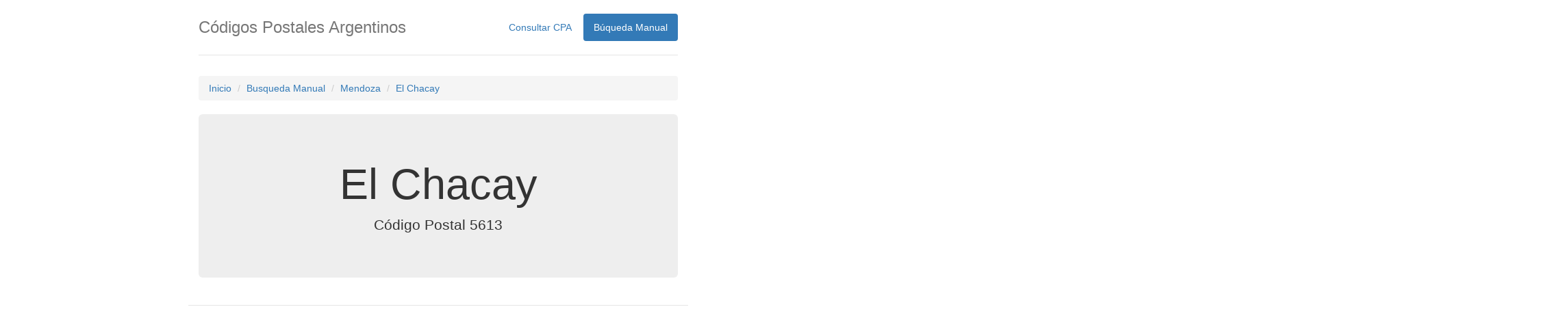

--- FILE ---
content_type: text/html; charset=UTF-8
request_url: https://codigopostal.com.ar/site/manual/mendoza/elchacay
body_size: 22706
content:
<!DOCTYPE html>
<html lang="es-ar">
<head>
    <link rel="amphtml" href="https://codigopostal.com.ar/site/manual/mendoza/elchacay?format=amp">    <!-- HTML5 shim and Respond.js for IE8 support of HTML5 elements and media queries -->
    <!--[if lt IE 9]>
    <script src="https://oss.maxcdn.com/html5shiv/3.7.2/html5shiv.min.js"></script>
    <script src="https://oss.maxcdn.com/respond/1.4.2/respond.min.js"></script>
    <![endif]-->
	<script async src="//pagead2.googlesyndication.com/pagead/js/adsbygoogle.js"></script>
	<script>(adsbygoogle=window.adsbygoogle||[]).push({google_ad_client:"ca-pub-4514405233028918",enable_page_level_ads:true});</script>
    <title>Código Postal de la Localidad de El Chacay, Mendoza</title>
	<meta name="application-name" content="C&oacute;digos Postales de Argentina">
    <meta name="keywords" content="codigos,localidad,codigos postales,codigo postal de la localidad de El Chacay">
	<meta name="description" content="Código Postal de la Localidad de El Chacay, Mendoza">
  <link rel="canonical" href="https://codigopostal.com.ar/site/manual/mendoza/elchacay">
	<meta http-equiv="X-UA-Compatible" content="IE=edge">
	<meta name="viewport" content="width=device-width, initial-scale=1">
	<meta charset="UTF-8">
	<link rel="icon" href="../../img/favicon.ico">

    <meta name="csrf-param" content="_csrf">
    <meta name="csrf-token" content="MkFDUERpZ2oKc3tjMh8mIFclEAIFHFcMZQ5zBR42PSkEcAc4ChMPBA==">

	<!-- SHARE THIS -->
	<!--script type="text/javascript" src="//platform-api.sharethis.com/js/sharethis.js#property=5a0b7461ba4ed60012a5f978&product=sticky-share-buttons"></script>
	<!-- SHARE THIS -->

	<!-- SHARE THIS
	<script type="text/javascript">var switchTo5x=true;</script>
	<script async type="text/javascript" id="st_insights_js" src="//w.sharethis.com/button/buttons.js?publisher=6127236f-23c7-430e-89c9-6f80a96e5186"></script>
	<script type="text/javascript" src="//s.sharethis.com/loader.js"></script>
	-->

    <style async="async">html,body{height:100%}.wrap{min-height:100%;height:auto;margin:0 auto -60px;padding:0 0 60px}.wrap>.container{padding:70px 15px 20px}.footer{height:60px;background-color:#f5f5f5;border-top:1px solid #ddd;padding-top:20px}.jumbotron{text-align:center;background-color:transparent}.jumbotron .btn{font-size:21px;padding:14px 24px;margin:2%}.not-set{color:#c55;font-style:italic}a.asc:after,a.desc:after{position:relative;top:1px;display:inline-block;font-family:'Glyphicons Halflings';font-style:normal;font-weight:normal;line-height:1;padding-left:5px}a.asc:after{content:"\e151"}a.desc:after{content:"\e152"}.sort-numerical a.asc:after{content:"\e153"}.sort-numerical a.desc:after{content:"\e154"}.sort-ordinal a.asc:after{content:"\e155"}.sort-ordinal a.desc:after{content:"\e156"}.grid-view th{white-space:nowrap}.hint-block{display:block;margin-top:5px;color:#999}.error-summary{color:#a94442;background:#fdf7f7;border-left:3px solid #eed3d7;padding:10px 20px;margin:0 0 15px 0}.news{border-bottom:1px solid #e5e5e5;border-top:1px solid #e5e5e5}div.news2>p>img{width:60%}.ui-autocomplete{position:absolute;z-index:1000;cursor:default;font-size:22px;padding:0;margin-top:2px;list-style:none;background-color:#fff;border:1px solid #ccc;-webkit-border-radius:5px;-moz-border-radius:5px;border-radius:5px;-webkit-box-shadow:0 5px 10px rgba(0,0,0,.2);-moz-box-shadow:0 5px 10px rgba(0,0,0,.2);box-shadow:0 5px 10px rgba(0,0,0,.2)}.ui-autocomplete>li{padding:3px 20px}.ui-autocomplete>li:hover{background-color:#9d9d9d}.ui-helper-hidden-accessible{display:none}</style>
<style async="async">.div-cpa{width:50%;margin:auto;margin-top:10px}.input-address{width:99%!important;border-radius:6px!important;height:56px!important;font-size:22px!important}.item-cpa{border-left:none;border-right:none;font-size:21px}.item-cpa:first-child{border-top-left-radius:0;border-top-right-radius:0}.ads-top{width:100%;height:10%;margin:0;padding:0;margin-bottom:10px;text-align:center;vertical-align:middle}.ads-right{width:10%!important;height:600px;top:164px;right:11%;display:block;margin:0;padding:0;position:absolute!important;text-align:right}.ads-left{width:10%;height:600px;top:164px;left:1%;display:block;margin:0;padding:0;position:absolute!important}.ads-bottom{padding:0!important;width:100%;height:10%;margin:0;text-align:center;vertical-align:middle;margin-bottom:10px;horiz-align:center}.center-container{display:block;width:990px!important;max-width:990px!important;height:auto;margin:0 auto;padding:20px 0;position:relative}.center-container-federal-codes{width:60%!important}.menu-container{text-align:center;vertical-align:middle;margin:auto;width:60%}.beta{position:absolute;top:-5%;left:73%}.jumbotron-cpa{position:relative;border-radius:22px!important}.flag{width:50px}.provincia-grid{font-size:16px;vertical-align:middle}#provincias td{vertical-align:middle}.buscados-grid{font-size:20px;vertical-align:middle;display:inline-block;padding:4px}.buscados-grid:hover{text-decoration:none}.jumbotron-buscados{padding-top:10px!important;position:relative;border-radius:22px!important}</style>
<style async="async">.header,body{padding-bottom:20px}.header,.jumbotron{border-bottom:1px solid #e5e5e5}body{padding-top:20px}.footer,.header,.marketing{padding-right:15px;padding-left:15px}.header h3{margin-top:0;margin-bottom:0;line-height:40px}.footer{padding-top:19px;color:#777;border-top:1px solid #e5e5e5}@media (min-width:768px){.container{max-width:730px}}.container-narrow>hr{margin:30px 0}.jumbotron{text-align:center}.jumbotron .btn{padding:14px 24px;font-size:21px}.marketing{margin:40px 0}.marketing p+h4{margin-top:28px}@media screen and (min-width:768px){.footer,.header,.marketing{padding-right:0;padding-left:0}.header{margin-bottom:30px}.jumbotron{border-bottom:0}}</style>
<link href="/css/A.boostrap-theme.min.css.pagespeed.cf.uBfX-IrFKy.css" rel="stylesheet" async="async">
<link href="/css/A.bootstrap.min.css.pagespeed.cf.tsggGMxIpY.css" rel="stylesheet" async="async">
<link href="/css/A.select2.min.css.pagespeed.cf.lAsOVw1x_u.css" rel="stylesheet" async="async">
<script src="/assets/5c08c3d7/jquery.js.pagespeed.jm.7OlR898mqT.js"></script>
<script src="/assets,_3170a2aa,_yii.js+js,_cpa.js+js,_captcha.js.pagespeed.jc.MdxHTRzuqt.js"></script><script>eval(mod_pagespeed_2Y1GONa9hn);</script>
<script>eval(mod_pagespeed_j7J7TGqQHN);</script>
<script>eval(mod_pagespeed_IpO_5vE5CV);</script>
<script src="/js/jquery-1.12.2.js.pagespeed.jm.Lt9VSe20IP.js"></script>
<script src="/js/jquery.fancybox.min.js.pagespeed.ce.I6RWmamdDg.js"></script>
<script src="/js/jquery-ui.js.pagespeed.jm.vhIWpX0eXl.js"></script>
<script src="/js/select2.full.min.js.pagespeed.jm.6iAGKs2IU-.js"></script></head>
<body>
    <!-- Google tag (gtag.js) -->
<script async src="https://www.googletagmanager.com/gtag/js?id=G-4XTB3XXLKV"></script>
<script>window.dataLayer=window.dataLayer||[];function gtag(){dataLayer.push(arguments);}gtag('js',new Date());gtag('config','G-4XTB3XXLKV');</script>
    	<div class="container">
		<!-- MENU -->
		<div id="menu-bar">
			<div class="header clearfix">
				<nav>
					<ul class="nav nav-pills pull-right">
						<li id="index" role="presentation"><a href="/">Consultar CPA</a></li>
						<!-- li id="codigosfederales" role="presentation"><a href="/site/codigosfederales">C&oacute;digos Federales</a></li -->
						<li id="manual" role="presentation"><a href="/site/manual">B&uacute;queda
								Manual</a></li>
						<!-- li id="mapa" role="presentation"><a href="/site/mapa">Mapa</a></li -->
						<!-- li id="datos" role="presentation"><a href="/site/datos">Datos</a></li -->
					</ul>
				</nav>
				<h3 class="text-muted">C&oacute;digos Postales Argentinos</h3>
			</div>
        		<ul class="breadcrumb"><li><a href="/">Inicio</a></li>
<li><a href="/site/manual">Busqueda Manual</a></li>
<li><a href="/site/manual/mendoza">Mendoza</a></li>
<li><a href="/site/manual/mendoza/elchacay">El Chacay</a></li>
</ul>		</div>
	</div>


	

    <div class="container">

      
      <div class="jumbotron">

        <h1>El Chacay</h1>
        <p class="lead">C&oacute;digo Postal 5613</p>
      </div>

      <div class="row marketing news">
        <div class="col-lg-12 news2">
          <h3>Noticias de Mendoza</h3><h4><a class="newslink" rel="nofollow" href="https://www.eldiarioar.com/politica/villarruel-milei-paciencia-casa-rosada-vuelve-subirla-ring_1_12908309.html">Villarruel sin poder, Milei sin paciencia: por qué la Casa Rosada vuelve a subirla al ring</a></h4><p><p><img src="https://static.eldiario.es/clip/e7d23607-74c4-46dd-b9e8-f1e099ec80bc_16-9-discover-aspect-ratio_default_0.jpg" width="1200" height="675" alt="Villarruel sin poder, Milei sin paciencia: por qué la Casa Rosada vuelve a subirla al ring"></p><div class="subtitles"><p class="subtitle">La vice fue vaciada de influencia a lo largo de los dos años de gestión de La Libertad Avanza, pero cada reaparición suya reactiva una interna que no afecta la gobernabilidad pero revela una incomodidad simbólica no resuelta.</p></div><p class="article-text">
        En la Casa Rosada nadie cree, de verdad, que <strong>Victoria Villarruel</strong> sea hoy un problema político real. Sin estructura, con una tropa propia diezmada y sin incidencia alguna en la toma de decisiones,<strong> la vicepresidenta dejó hace tiempo de ser una amenaza concreta para el poder de Javier Milei</strong>. Y, sin embargo, cada vez que reaparece, aunque sea con un gesto menor, el Gobierno decide volver a <strong>empujarla al centro del ring</strong>, como si todavía estuviera en condiciones de disputar algo más que visibilidad.
    </p><p class="article-text">
        La <a href="https://www.eldiarioar.com/politica/villarruel-chubut-agenda-propia-choque-milei-proyeccion-2027_1_12905537.html" data-mrf-recirculation="links-noticia" class="link">sorpresiva visita de Villarruel a Epuyén</a>, en medio de los incendios en<strong> Chubut</strong>, fue leída en Balcarce 50 bajo ese prisma. No como una recorrida humanitaria ni como un movimiento institucional previsible, sino como una provocación política. El dato no fue el viaje en sí, de bajo perfil, sin fotos oficiales ni agenda pública, sino el contraste que activó: <strong>mientras el Presidente era criticado por seguir el tema a distancia, su vice aparecía físicamente en el territorio</strong>. Ese espejo incómodo fue suficiente para reactivar una interna que, en los hechos, ya está agotada.
    </p><figure class="ni-figure">
        
                                            






    <picture class="news-image">
                                    <!--[if IE 9]>
                <video style="display: none;"><![endif]-->
                                                                                                                                        
                                                    <source media="(max-width: 576px)" type="image/webp" srcset="https://static.eldiario.es/clip/dfc42cf3-7681-4fbc-9af8-1367bb01c13f_16-9-discover-aspect-ratio_50p_0.webp">
                                                <source media="(max-width: 576px)" type="image/jpg" srcset="https://static.eldiario.es/clip/dfc42cf3-7681-4fbc-9af8-1367bb01c13f_16-9-discover-aspect-ratio_50p_0.jpg">
                                                                                                                        
                                                    <source media="(max-width: 767px)" type="image/webp" srcset="https://static.eldiario.es/clip/dfc42cf3-7681-4fbc-9af8-1367bb01c13f_16-9-discover-aspect-ratio_75p_0.webp">
                                                <source media="(max-width: 767px)" type="image/jpg" srcset="https://static.eldiario.es/clip/dfc42cf3-7681-4fbc-9af8-1367bb01c13f_16-9-discover-aspect-ratio_75p_0.jpg">
                                                                    
                                                    <source type="image/webp" srcset="https://static.eldiario.es/clip/dfc42cf3-7681-4fbc-9af8-1367bb01c13f_16-9-discover-aspect-ratio_default_0.webp">
                                                <source type="image/jpg" srcset="https://static.eldiario.es/clip/dfc42cf3-7681-4fbc-9af8-1367bb01c13f_16-9-discover-aspect-ratio_default_0.jpg">
                                    
                <!--[if IE 9]></video><![endif]-->

                <img src="https://static.eldiario.es/clip/dfc42cf3-7681-4fbc-9af8-1367bb01c13f_16-9-discover-aspect-ratio_default_0.jpg" alt="Victoria Villarruel durante una sesión en el Senado.">

            
            </picture>

            
            
                            <figcaption class="image-footer">
            <span class="title">
                Victoria Villarruel durante una sesión en el Senado.                            </span>
                                    </figcaption>
            
                </figure><p class="article-text">
        En el entorno de Milei lo dicen sin vueltas: <strong>Villarruel no tiene poder, pero tiene algo que al Gobierno le molesta más que una amenaza real: su capacidad de incomodar simbólicamente</strong>. No ordena, no decide, no veta, no arma. Pero encarna, cada tanto, una versión alternativa del oficialismo que el propio mileísmo decidió expulsar: <strong>una derecha con liturgia institucional, gestualidad federal y un vínculo más clásico con el Estado</strong>. Eso explica por qué, aun desactivada, sigue siendo tratada como si estuviera en carrera.
    </p><p class="article-text">
        La reacción oficial fue casi automática. <strong>Se filtró que la vicepresidenta habría pedido un helicóptero y se dejó correr que hubo una orden explícita para no facilitárselo</strong>. “Todas las herramientas que dispone el Estado están destinadas exclusivamente a combatir el fuego. No están al servicio de la ‘alta política’. Parece mentira. Pero hay quienes todavía no lo entienden”, escribió en X el subsecretario de Prensa de Milei, <strong>Javier Lanari</strong>. El mensaje fue claro: marcarle el límite, volver a encasillarla como una figura fuera de lugar, recordarle que no tiene margen de maniobra. Pero el efecto fue el inverso: <strong>volvió a ponerla en agenda</strong>.
    </p><blockquote class="twitter-tweet" data-lang="es"><a href="https://twitter.com/X/status/2010796026899415233?ref_src=twsrc%5Etfw"></a></blockquote><script async src="https://platform.twitter.com/widgets.js" charset="utf-8"></script><p class="article-text">
        Ese reflejo defensivo dice más del Gobierno que de Villarruel. Porque si algo está claro puertas adentro del oficialismo es que <strong>la relación está completamente rota, pero también políticamente clausurada</strong>. El punto de no retorno puede ubicárselo en diciembre de 2024, durante la sesión del Senado que expulsó al entrerriano<strong> Edgardo Kueider</strong>. Aquella noche, <a href="https://www.eldiarioar.com/politica/advierten-villarruel-no-podia-presidiendo-sesion-expulsion-kueider_1_11898074.html" data-mrf-recirculation="links-noticia" class="link">Villarruel presidió la Cámara alta mientras Milei volaba rumbo a Europa</a>, una superposición que el mileísmo duro leyó como una irregularidad grave. La discusión por el acta de delegación de mando —que la vice aseguró haber recibido recién cuando la sesión ya había terminado— derivó en acusaciones abiertas desde las propias usinas oficialistas, que <strong>la tildaron de “mentirosa” y pusieron en duda la validez del procedimiento</strong>. Desde entonces, no hubo reconciliación posible.
    </p><p class="article-text">
        La vicepresidenta fue vaciada de poder de manera quirúrgica: primero el control político del Senado, ahora la intervención de Patricia Bullrich como figura de autoridad en la Cámara alta. Pese a las elucubraciones de algunos de sus colaboradores cercanos, <strong>hoy su rol es administrativo y protocolar</strong>. Nada más. La ruptura no derivó en un conflicto institucional porque, en términos reales, Villarruel ya había sido neutralizada antes de convertirse en un problema abierto.
    </p><figure class="ni-figure">
        
                                            






    <picture class="news-image">
                                    <!--[if IE 9]>
                <video style="display: none;"><![endif]-->
                                                                                                                                        
                                                    <source media="(max-width: 576px)" type="image/webp" srcset="https://static.eldiario.es/clip/efb27f22-3070-4e4b-84e6-32b1020f227f_source-aspect-ratio_50p_0.webp">
                                                <source media="(max-width: 576px)" type="image/jpg" srcset="https://static.eldiario.es/clip/efb27f22-3070-4e4b-84e6-32b1020f227f_source-aspect-ratio_50p_0.jpg">
                                                                                                                        
                                                    <source media="(max-width: 767px)" type="image/webp" srcset="https://static.eldiario.es/clip/efb27f22-3070-4e4b-84e6-32b1020f227f_source-aspect-ratio_75p_0.webp">
                                                <source media="(max-width: 767px)" type="image/jpg" srcset="https://static.eldiario.es/clip/efb27f22-3070-4e4b-84e6-32b1020f227f_source-aspect-ratio_75p_0.jpg">
                                                                    
                                                    <source type="image/webp" srcset="https://static.eldiario.es/clip/efb27f22-3070-4e4b-84e6-32b1020f227f_source-aspect-ratio_default_0.webp">
                                                <source type="image/jpg" srcset="https://static.eldiario.es/clip/efb27f22-3070-4e4b-84e6-32b1020f227f_source-aspect-ratio_default_0.jpg">
                                    
                <!--[if IE 9]></video><![endif]-->

                <img src="https://static.eldiario.es/clip/efb27f22-3070-4e4b-84e6-32b1020f227f_source-aspect-ratio_default_0.jpg" alt="Javier Milei y Victoria Villarruel. Ambos fueron compañeros de bloque entre 2021 y 2023.">

            
            </picture>

            
            
                            <figcaption class="image-footer">
            <span class="title">
                Javier Milei y Victoria Villarruel. Ambos fueron compañeros de bloque entre 2021 y 2023.                            </span>
                                    </figcaption>
            
                </figure><p class="article-text">
        El repaso de los momentos más picantes del vínculo confirma ese diagnóstico. La tensión inicial durante la campaña y el recelo permanente de Karina Milei, además de la pérdida de interlocución directa con el Presidente y el silenciamiento progresivo. A eso se sumó, en octubre de 2024, un hecho clave:<strong> </strong><a href="https://www.eldiarioar.com/politica/autonomia-villarruel-buena-imagen-encuestas-encienden-alarmas-casa-rosada_1_11732520.html" data-mrf-recirculation="links-noticia" class="link"><strong>el viaje autónomo de Villarruel a Europa</strong></a><strong>, con visita al Vaticano y un encuentro privado en Madrid con Isabel Martínez de Perón</strong>, que fue leído en la Casa Rosada como la escenificación más nítida de una agenda propia. 
    </p><p class="article-text">
        En ese contexto, la insistencia del Gobierno en confrontarla parece responder más a <strong>una lógica de reafirmación identitaria que a una necesidad real de control político</strong>. Villarruel funciona como un antagonista interno útil: permite reafirmar el liderazgo absoluto de Milei, blindar la centralidad de Karina y recordar que en La Libertad Avanza no hay lugar para proyectos personales que no se subordinen al vértice presidencial. Aunque ya no compita, sirve como ejemplo.
    </p><p class="article-text">
        La escena se vuelve todavía más elocuente si se la mira en clave simbólica. <strong>En la misma semana en la que Villarruel reaparece en el sur, </strong><a href="https://www.eldiarioar.com/politica/milei-jesus-maria-pone-juego-discurso-gasto-cultural_1_12904886.html" data-mrf-recirculation="links-noticia" class="link">Milei se prepara para desembarcar en el festival de Jesús María</a>. El territorio de los festivales, del contacto directo con el público y de la liturgia popular fue históricamente más afín al perfil de la vicepresidenta que al del Presidente. <strong>Que ahora sea Milei quien lo ocupe refuerza la idea de una disputa tardía</strong>: no por el poder, que ya está resuelto, sino por el relato y la representación.
    </p><figure class="ni-figure">
        
                                            






    <picture class="news-image">
                                    <!--[if IE 9]>
                <video style="display: none;"><![endif]-->
                                                                                                                                        
                                                    <source media="(max-width: 576px)" type="image/webp" srcset="https://static.eldiario.es/clip/c67e86eb-e530-41ba-8385-8ab11ba197e6_16-9-discover-aspect-ratio_50p_0.webp">
                                                <source media="(max-width: 576px)" type="image/jpg" srcset="https://static.eldiario.es/clip/c67e86eb-e530-41ba-8385-8ab11ba197e6_16-9-discover-aspect-ratio_50p_0.jpg">
                                                                                                                        
                                                    <source media="(max-width: 767px)" type="image/webp" srcset="https://static.eldiario.es/clip/c67e86eb-e530-41ba-8385-8ab11ba197e6_16-9-discover-aspect-ratio_75p_0.webp">
                                                <source media="(max-width: 767px)" type="image/jpg" srcset="https://static.eldiario.es/clip/c67e86eb-e530-41ba-8385-8ab11ba197e6_16-9-discover-aspect-ratio_75p_0.jpg">
                                                                    
                                                    <source type="image/webp" srcset="https://static.eldiario.es/clip/c67e86eb-e530-41ba-8385-8ab11ba197e6_16-9-discover-aspect-ratio_default_0.webp">
                                                <source type="image/jpg" srcset="https://static.eldiario.es/clip/c67e86eb-e530-41ba-8385-8ab11ba197e6_16-9-discover-aspect-ratio_default_0.jpg">
                                    
                <!--[if IE 9]></video><![endif]-->

                <img src="https://static.eldiario.es/clip/c67e86eb-e530-41ba-8385-8ab11ba197e6_16-9-discover-aspect-ratio_default_0.jpg" alt="Otros tiempos: Javier Milei abrazado a la vicepresidenta Victoria Villarruel. A su lado, Karina, secretaria general de la Presidencia.">

            
            </picture>

            
            
                            <figcaption class="image-footer">
            <span class="title">
                Otros tiempos: Javier Milei abrazado a la vicepresidenta Victoria Villarruel. A su lado, Karina, secretaria general de la Presidencia.                            </span>
                                    </figcaption>
            
                </figure><p class="article-text">
        Nada de esto altera el rumbo del oficialismo ni la gobernabilidad. <strong>La agenda económica sigue su curso, el control político está centralizado y el esquema de poder no se mueve</strong>. Villarruel no condiciona votos, no ordena gobernadores, no articula alianzas, algo diametralmente opuesto a lo que ocurría con Cristina Kirchner y Alberto Fernández en tiempos del Frente de Todos. <strong>Su figura no incide en el funcionamiento del Ejecutivo ni en la relación con el Congreso</strong>. La ruptura está consumada y es inocua en términos prácticos.
    </p><p class="article-text">
        Pero la persistencia del conflicto —o, mejor dicho, de su puesta en escena— revela una incomodidad no resuelta. En la Casa Rosada saben que Villarruel ya no juega, pero también saben que <strong>mientras exista como figura pública puede volver a aparecer en momentos sensibles</strong>. Y cada vez que eso ocurre, la reacción automática del poder termina devolviéndole una centralidad que, de otro modo, probablemente no tendría.
    </p><p class="article-text">
        Paradójicamente, el principal activo político de la vicepresidenta hoy no es lo que hace, sino lo que el Gobierno decide hacer con ella.
    </p><p class="article-text">
        <em>PL/MG</em>
    </p></p><h4><a class="newslink" rel="nofollow" href="https://www.eldiarioar.com/mundo/miedo-groenlandia-amenazas-trump-temo-estados-unidos-traiga-violencia_1_12914738.html">Miedo en Groenlandia ante las amenazas de Trump: “Temo que Estados Unidos nos traiga su violencia”</a></h4><p><p><img src="https://static.eldiario.es/clip/b82f28c3-c1a6-4d43-87e4-4b87f8d6ae51_16-9-discover-aspect-ratio_default_0.jpg" width="1200" height="675" alt="Miedo en Groenlandia ante las amenazas de Trump: “Temo que Estados Unidos nos traiga su violencia”"></p><div class="subtitles"><p class="subtitle">Muchos ciudadanos en Nuuk hablan de alarma, pensamientos de huida y falta de información sobre qué hacer si Estados Unidos invade el territorio.</p><p class="subtitle"></p></div><p class="article-text">
        Cuando Najannguaq Hegelund vivía en Dinamarca, le resultaba reconfortante pensar en Groenlandia como un lugar absolutamente seguro. Si el mundo sufría alguna turbulencia, siempre hacía la misma broma con sus familiares: “Bueno, nos vamos a Groenlandia, allí nunca pasa nada”. 
    </p><p class="article-text">
        Hegelund, que tiene 37 años, ha comprendido de repente que la premisa del chiste ya no sirve. En las dos últimas semanas, Donald <a href="https://www.eldiario.es/internacional/trump-considera-inaceptable-eeuu-no-asuma-control-groenlandia_1_12906681.html" data-mrf-recirculation="links-noticia" class="link" target="_blank">Trump ha amenazado una y otra vez</a> con emprender acciones militares contra este territorio ártico, que forma parte del reino de Dinamarca, aunque dispone de un alto grado de autonomía. El presidente estadounidense sostiene que lo “necesita” por una cuestión de seguridad nacional. Para conseguir su propósito podría presionar imponiendo aranceles a Dinamarca y al resto de países que se oponen a la anexión, tal y como ha advertido el viernes.
    </p><p class="article-text">
        “Mira adónde hemos llegado”, dice Hegelund, riendo con incredulidad. “Es una locura”. Como muchos de los 57.000 habitantes de Groenlandia, estos días ha estado pensando en planes de evacuación ante una posible invasión estadounidense, en si huir o no de antemano a Dinamarca y en cómo responder a las preguntas de sus hijos sobre la posibilidad de convertirse en estadounidenses. 
    </p><blockquote class="quote">

    
    <div class="quote-wrapper">
      <div class="first-quote"></div>
      <p class="quote-text">¿Cómo enfrentarse a algo así cuando nunca se ha vivido nada parecido, en ningún momento de la historia?”</p>
                <div class="quote-author">
                        <span class="name">Najannguaq Hegelund</span>
                                        <span>—</span> Trabajadora de la ONG por los derechos de los inuits Sila360
                      </div>
          </div>

  </blockquote><p class="article-text">
        Otros groenlandenses han estado atentos al cielo y los mares del territorio, consultan rastreadores de vuelos para detectar aviones estadounidenses y hasta conversan sobre las maneras de reaccionar en caso de ser capturados. Muchos dicen sufrir ansiedad y problemas para conciliar el sueño. 
    </p><p class="article-text">
        Groenlandia nunca ha vivido nada semejante, dice Hegelund en una cafetería de la nevada capital, Nuuk. “¿Cómo enfrentarse a algo así cuando nunca se ha vivido nada parecido, en ningún momento de la historia?”, se pregunta.
    </p><h2 class="article-text">Aumenta la alarma</h2><p class="article-text">
        Hace casi exactamente un año, Trump habló de la necesidad de que Estados Unidos se hiciera con Groenlandia, incluso usando la fuerza militar. En aquel momento, el ambiente en Nuuk era más alegre, escéptico y el discurso, más combativo. Hoy son muchos los que no esconden su alarma y tratan de prepararse para lo que pueda suceder, mientras esperan consejos prácticos de las autoridades. El precedente de Venezuela es el que marca ahora la gran diferencia, según Hegelund, que trabaja por los derechos de los inuits en la ONG Sila360.
    </p><p class="article-text">
        El anuncio <a href="https://www.eldiario.es/internacional/termina-reunion-ministros-exteriores-dinamarca-groenlandia-jd-vance-marco-rubio-washington_1_12907931.html" data-mrf-recirculation="links-noticia" class="link" target="_blank">de la reunión de alto nivel del miércoles</a> en Washington entre Vivian Motzfeldt y Lars Løkke Rasmussen, ministros de Exteriores de Groenlandia y Dinamarca, respectivamente, con Marco Rubio, secretario de Estado de EEUU, trajo cierto alivio por la posibilidad de que fuese el comienzo de un diálogo en condiciones. 
    </p><p class="article-text">
        Pero la noticia de última hora de que el vicepresidente de EE.UU., JD Vance, también participaría introdujo una incógnita preocupante. Durante su visita de marzo a Pituffik, una remota base militar estadounidense en el noroeste de Groenlandia, Vance sostuvo que el control estadounidense sobre el territorio autónomo era fundamental para defenderse de China y Rusia; y, en ese sentido, acusó a Dinamarca de “no haber hecho un buen trabajo”.
    </p><figure class="ni-figure">
        
                                            






    <picture class="news-image">
                                    <!--[if IE 9]>
                <video style="display: none;"><![endif]-->
                                                                                                                                        
                                                    <source media="(max-width: 576px)" type="image/webp" srcset="https://static.eldiario.es/clip/548d64fe-b6ee-475c-8052-3d97568ed31c_16-9-discover-aspect-ratio_50p_0_x3699y0.webp">
                                                <source media="(max-width: 576px)" type="image/jpg" srcset="https://static.eldiario.es/clip/548d64fe-b6ee-475c-8052-3d97568ed31c_16-9-discover-aspect-ratio_50p_0_x3699y0.jpg">
                                                                                                                        
                                                    <source media="(max-width: 767px)" type="image/webp" srcset="https://static.eldiario.es/clip/548d64fe-b6ee-475c-8052-3d97568ed31c_16-9-discover-aspect-ratio_75p_0_x3699y0.webp">
                                                <source media="(max-width: 767px)" type="image/jpg" srcset="https://static.eldiario.es/clip/548d64fe-b6ee-475c-8052-3d97568ed31c_16-9-discover-aspect-ratio_75p_0_x3699y0.jpg">
                                                                    
                                                    <source type="image/webp" srcset="https://static.eldiario.es/clip/548d64fe-b6ee-475c-8052-3d97568ed31c_16-9-discover-aspect-ratio_default_0_x3699y0.webp">
                                                <source type="image/jpg" srcset="https://static.eldiario.es/clip/548d64fe-b6ee-475c-8052-3d97568ed31c_16-9-discover-aspect-ratio_default_0_x3699y0.jpg">
                                    
                <!--[if IE 9]></video><![endif]-->

                <img src="https://static.eldiario.es/clip/548d64fe-b6ee-475c-8052-3d97568ed31c_16-9-discover-aspect-ratio_default_0_x3699y0.jpg" alt="El ministro de Exteriores de Dinamarca, Lars Lokke Rasmussen y la de Groenlandia, Vivian Motzfeldt, se dirigen a los medios tras la reunión en Washington con Marco Rubio y JD Vance el 14 de enero.">

            
            </picture>

            
            
                            <figcaption class="image-footer">
            <span class="title">
                El ministro de Exteriores de Dinamarca, Lars Lokke Rasmussen y la de Groenlandia, Vivian Motzfeldt, se dirigen a los medios tras la reunión en Washington con Marco Rubio y JD Vance el 14 de enero.                            </span>
                                    </figcaption>
            
                </figure><p class="article-text">
        El deseo de Trump de hacerse con Groenlandia, aparentemente renovado, ha sido noticia en todo el mundo. Los líderes europeos hacen declaraciones con creciente nerviosismo y por las redes proliferan contenidos dramáticos. Pero para la mayoría de los residentes de Groenlandia no es solo un tema de conversación o publicaciones en redes que puedan ignorar: se trata de una cuestión existencial.
    </p><p class="article-text">
        Muchos se sentirían impotentes si los soldados estadounidenses llegaran mañana a Nuuk para hacerse con el control de Groenlandia. “¿Qué podríamos hacer?”, dice Hegelund. “En Nuuk somos unas 20.000 personas, ¿cómo vamos a enfrentarnos a las tropas estadounidenses?”.
    </p><p class="article-text">
        Las fuerzas militares danesas tienen el Mando Conjunto del Ártico para proteger la soberanía del reino de Dinamarca en esta zona. En los dos últimos años, y como consecuencia de las crecientes tensiones en la región, esta unidad militar ha impartido cursos de preparación entre los jóvenes groenlandeses. Pero muchos afirman que carecen de la información básica para saber qué hacer ante una invasión. 
    </p><h2 class="article-text">Nerviosismo entre los ciudadanos</h2><p class="article-text">
        Hedvig Frederiksen, de 65 años, y su hija, Aviaja Fontain, de 40, están tan preocupadas que han decidido encargarse ellas mismas de la vigilancia de Groenlandia. “Da miedo”, dice Fontain. Las tensiones geopolíticas le impiden concentrarse para sus exámenes universitarios. “Ella [en referencia a su madre] está siempre mirando los aviones porque [desde su casa] tiene vistas y yo no dejo de mirar el puerto porque tengo vistas al puerto”. 
    </p><p class="article-text">
        Frederiksen, que consulta los rastreadores de vuelos por Internet, se llevó hace poco un susto cuando vio un avión Hércules despegar de la base de Pituffik. Pensó que venía a invadir Nuuk. “Si [EE.UU.] se apodera de Groenlandia, ¿qué voy a hacer?”, se pegunta Fontain. “¿Vamos a tener que pagar por la educación? ¿Habrá soldados aquí disparando a los groenlandeses?”. 
    </p><p class="article-text">
        Frederiksen es una de las 143 mujeres que ganaron recientemente una batalla legal contra el Gobierno de Dinamarca por <a href="https://www.eldiario.es/internacional/gobierno-danes-forzo-implantacion-anticonceptivos-mujeres-reducir-natalidad-groenlandia_1_9161965.html" target="_blank" data-mrf-recirculation="links-noticia" class="link">el caso de los dispositivos intrauterinos</a> que médicos daneses colocaron forzosamente a muchas jóvenes groenlandesas. “Si los soldados vienen aquí, ¿qué harán?”, dice Frederiksen a través de su hija, que le traduce. “Todos pensamos que nos harán cosas malas porque no queremos ser ciudadanos estadounidenses, ni un estado [de EE.UU.]”.
    </p><figure class="ni-figure">
        
                                            






    <picture class="news-image">
                                    <!--[if IE 9]>
                <video style="display: none;"><![endif]-->
                                                                                                                                        
                                                    <source media="(max-width: 576px)" type="image/webp" srcset="https://static.eldiario.es/clip/3d11c7d6-8d55-431f-92d3-fc23bdc70b5a_16-9-discover-aspect-ratio_50p_0.webp">
                                                <source media="(max-width: 576px)" type="image/jpg" srcset="https://static.eldiario.es/clip/3d11c7d6-8d55-431f-92d3-fc23bdc70b5a_16-9-discover-aspect-ratio_50p_0.jpg">
                                                                                                                        
                                                    <source media="(max-width: 767px)" type="image/webp" srcset="https://static.eldiario.es/clip/3d11c7d6-8d55-431f-92d3-fc23bdc70b5a_16-9-discover-aspect-ratio_75p_0.webp">
                                                <source media="(max-width: 767px)" type="image/jpg" srcset="https://static.eldiario.es/clip/3d11c7d6-8d55-431f-92d3-fc23bdc70b5a_16-9-discover-aspect-ratio_75p_0.jpg">
                                                                    
                                                    <source type="image/webp" srcset="https://static.eldiario.es/clip/3d11c7d6-8d55-431f-92d3-fc23bdc70b5a_16-9-discover-aspect-ratio_default_0.webp">
                                                <source type="image/jpg" srcset="https://static.eldiario.es/clip/3d11c7d6-8d55-431f-92d3-fc23bdc70b5a_16-9-discover-aspect-ratio_default_0.jpg">
                                    
                <!--[if IE 9]></video><![endif]-->

                <img src="https://static.eldiario.es/clip/3d11c7d6-8d55-431f-92d3-fc23bdc70b5a_16-9-discover-aspect-ratio_default_0.jpg" alt="Una gorra con la bandera de Groenlandia el lema irónico &#039;Make america go away&#039; [Haz que EEUU se marche].">

            
            </picture>

            
            
                            <figcaption class="image-footer">
            <span class="title">
                Una gorra con la bandera de Groenlandia el lema irónico &#039;Make america go away&#039; [Haz que EEUU se marche].                            </span>
                                    </figcaption>
            
                </figure><p class="article-text">
        Groenlandia ya sufrió un trauma generacional por la colonización de Dinamarca, explica Fontain. “¿Vamos a tener otro?”, dice, y añade que la gente está preocupada. “Espero, por dios, que no nos convirtamos en estadounidenses; en lugar de amenazar, Trump podría limitarse a construir bases aquí; está hablando de la vida de personas y aquí no somos violentos; tengo mucho miedo de que traigan aquí su violencia si se hacen con el control”.
    </p><p class="article-text">
        Copenhague anunció en octubre una inversión extra de 27.400 millones de coronas danesas (unos 3.670 millones de euros) para la seguridad en el Ártico y el Atlántico Norte, que incluía dos nuevos buques árticos, más capacidad en los aviones de patrulla marítima y una nueva sede para el Mando Conjunto del Ártico. 
    </p><p class="article-text">
        Pero sobre el terreno es difícil ver indicadores de esta seguridad reforzada. La actual sede del Mando Conjunto del Ártico es más acogedora que imponente o amenazadora. Incluso la sensación que transmite el consulado de Estados Unidos, un edificio tradicional sin vallas y pintado de rojo, es menos de agresión que de <em>hygge, esa </em>palabra danesa de difícil traducción referida a un estado de ánimo íntimo y acogedor. 
    </p><p class="article-text">
        “Es importante destacar que casi todas las capacidades militares desplegadas en el Ártico son de naturaleza móvil”, dice un portavoz del Ministerio de Defensa de Dinamarca, que explica que las medidas que están tomándose pueden no ser visibles en una zona geográfica específica. 
    </p><h2 class="article-text">“La vida era sencilla antes”</h2><p class="article-text">
        La artista Aviâja Korneliussen, de 19 años, terminó el instituto y votó por primera vez el año pasado. Forma parte de la generación que ha alcanzado la mayoría de edad en este momento inédito de la historia de Groenlandia, en el que una de las poblaciones más pacíficas del mundo se ve amenazada repetidamente por una superpotencia militar.
    </p><figure class="ni-figure">
        
                                            






    <picture class="news-image">
                                    <!--[if IE 9]>
                <video style="display: none;"><![endif]-->
                                                                                                                                        
                                                    <source media="(max-width: 576px)" type="image/webp" srcset="https://static.eldiario.es/clip/59409afd-ed22-4139-b662-1b2d36eaecd4_16-9-discover-aspect-ratio_50p_0.webp">
                                                <source media="(max-width: 576px)" type="image/jpg" srcset="https://static.eldiario.es/clip/59409afd-ed22-4139-b662-1b2d36eaecd4_16-9-discover-aspect-ratio_50p_0.jpg">
                                                                                                                        
                                                    <source media="(max-width: 767px)" type="image/webp" srcset="https://static.eldiario.es/clip/59409afd-ed22-4139-b662-1b2d36eaecd4_16-9-discover-aspect-ratio_75p_0.webp">
                                                <source media="(max-width: 767px)" type="image/jpg" srcset="https://static.eldiario.es/clip/59409afd-ed22-4139-b662-1b2d36eaecd4_16-9-discover-aspect-ratio_75p_0.jpg">
                                                                    
                                                    <source type="image/webp" srcset="https://static.eldiario.es/clip/59409afd-ed22-4139-b662-1b2d36eaecd4_16-9-discover-aspect-ratio_default_0.webp">
                                                <source type="image/jpg" srcset="https://static.eldiario.es/clip/59409afd-ed22-4139-b662-1b2d36eaecd4_16-9-discover-aspect-ratio_default_0.jpg">
                                    
                <!--[if IE 9]></video><![endif]-->

                <img src="https://static.eldiario.es/clip/59409afd-ed22-4139-b662-1b2d36eaecd4_16-9-discover-aspect-ratio_default_0.jpg" alt="Patinadores en Nuuk, el pasado 15 de enero.">

            
            </picture>

            
            
                            <figcaption class="image-footer">
            <span class="title">
                Patinadores en Nuuk, el pasado 15 de enero.                            </span>
                                    </figcaption>
            
                </figure><p class="article-text">
        Según Korneliussen, que trabaja en un museo y también en un bar, las amenazas de Trump están dividiendo a la sociedad de Groenlandia. “La vida era sencilla antes de sus declaraciones, no tenías preocupaciones, podías ser amiga de todo el mundo”, dice mientras desayuna en su apartamento, al tiempo que la niebla matinal se disipa para mostrar las montañas blancas. “Pero si una persona tiene ahora una idea sobre cómo debe ser Groenlandia y otra persona tiene otra completamente diferente y esas ideas están enfrentadas, ya no pueden ser amigas”.
    </p><p class="article-text">
        La forma en que la gente habla por Internet sobre Groenlandia, como si fuera una mercancía, le parece deshumanizadora. La joven dice que, mientras crece la atención internacional, los indígenas inuits se van abriendo a mostrar su identidad, incluso a través de tatuajes y de arte inuit, así como a la posibilidad de separarse de Dinamarca. “La idea general es ser inuit en lugar de <em>qallunaaq</em>, danés”, indica. 
    </p><blockquote class="quote">

    
    <div class="quote-wrapper">
      <div class="first-quote"></div>
      <p class="quote-text">Si una persona tiene ahora una idea sobre cómo debe ser Groenlandia y otra persona tiene otra completamente diferente, y esas ideas están enfrentadas, ya no pueden ser amigas</p>
                <div class="quote-author">
                        <span class="name">Aviâja Korneliussen</span>
                                        <span>—</span> Artista groenlandesa
                      </div>
          </div>

  </blockquote><p class="article-text">
        Korneliussen cree que una invasión de EE.UU. provocaría muchas protestas, pero dice que no sabría anticipar la reacción de la gente. Ni siquiera la suya. “Creo que me encerraría en casa y que buscaría una forma de salir de aquí”, afirma. Pero tampoco quiere verse obligada a abandonar su vida en Groenlandia. “Es extraño pensarlo porque no quieres pensar en esas cosas, en el ‘qué pasaría si’; especialmente, si tienes gente a la que quieres y es la tierra en la que naciste y creciste, la cultura en la que vives cada día”, reflexiona. “Muchos groenlandeses tienen armas y podrían intentar defenderse, pero, por otro lado, no somos ese tipo de personas que se matan entre sí”. 
    </p><p class="article-text">
        Con el miedo y con la ansiedad convive un fuerte deseo de sacar de la situación algo positivo para Groenlandia. El partido Naleraq, el más favorable a Estados Unidos, quedó segundo en las elecciones del año pasado. Su líder, Pele Broberg, dice que los políticos de Groenlandia llevan décadas pidiendo a Copenhague un acuerdo de libre asociación. Pero para el Gobierno danés “nunca ha sido un buen momento”. 
    </p><p class="article-text">
        Ahora Broberg quiere que Groenlandia aproveche la oportunidad para hablar sobre la posibilidad de un acuerdo de libre asociación con Estados Unidos, pero el mensaje desde Dinamarca es que hay que mostrar unidad. “No dejan de decirnos que no podemos mostrarnos divididos, que tenemos que aparecer unidos”, señala desde la sede del partido en el Inatsisartut (el Parlamento de Groenlandia). “No hay nada que nos haga estar unidos, lo que quieren ellos es otra cosa”, añade. 
    </p><p class="article-text">
        Tras semanas repitiendo declaraciones similares, el primer ministro de Groenlandia cambió de tono el pasado martes. “Si tenemos que elegir entre Estados Unidos y Dinamarca, aquí y ahora, elegimos Dinamarca, la OTAN y la UE”, dijo en la víspera de la reunión en la Casa Blanca el groenlandés Jens-Frederik Nielsen, acompañado por la primera ministra de Dinamarca Mette Frederiksen.
    </p><figure class="ni-figure">
        
                                            






    <picture class="news-image">
                                    <!--[if IE 9]>
                <video style="display: none;"><![endif]-->
                                                                                                                                        
                                                    <source media="(max-width: 576px)" type="image/webp" srcset="https://static.eldiario.es/clip/f2a6317d-fe28-46f2-a791-a26c0a240f84_16-9-discover-aspect-ratio_50p_0.webp">
                                                <source media="(max-width: 576px)" type="image/jpg" srcset="https://static.eldiario.es/clip/f2a6317d-fe28-46f2-a791-a26c0a240f84_16-9-discover-aspect-ratio_50p_0.jpg">
                                                                                                                        
                                                    <source media="(max-width: 767px)" type="image/webp" srcset="https://static.eldiario.es/clip/f2a6317d-fe28-46f2-a791-a26c0a240f84_16-9-discover-aspect-ratio_75p_0.webp">
                                                <source media="(max-width: 767px)" type="image/jpg" srcset="https://static.eldiario.es/clip/f2a6317d-fe28-46f2-a791-a26c0a240f84_16-9-discover-aspect-ratio_75p_0.jpg">
                                                                    
                                                    <source type="image/webp" srcset="https://static.eldiario.es/clip/f2a6317d-fe28-46f2-a791-a26c0a240f84_16-9-discover-aspect-ratio_default_0.webp">
                                                <source type="image/jpg" srcset="https://static.eldiario.es/clip/f2a6317d-fe28-46f2-a791-a26c0a240f84_16-9-discover-aspect-ratio_default_0.jpg">
                                    
                <!--[if IE 9]></video><![endif]-->

                <img src="https://static.eldiario.es/clip/f2a6317d-fe28-46f2-a791-a26c0a240f84_16-9-discover-aspect-ratio_default_0.jpg" alt="El presidente de Groenlandia, Jens-Frederik Nielsen, y la primera ministra danesa, Mette Frederiksen. Liselotte Sabroe/EFE/EPA">

            
            </picture>

            
            
                            <figcaption class="image-footer">
            <span class="title">
                El presidente de Groenlandia, Jens-Frederik Nielsen, y la primera ministra danesa, Mette Frederiksen. Liselotte Sabroe/EFE/EPA                            </span>
                                    </figcaption>
            
                </figure><p class="article-text">
        Ese era precisamente el mensaje que los groenlandeses necesitaban escuchar, según Aqqaluk Lynge. “Es lo que estábamos esperando, es muy bueno porque la gente está realmente cansada de esta situación”, dice el cofundador del partido Inuit Ataqatigiit, expresidente del Consejo Circumpolar Inuit, y autor del libro <em>Tras las huellas de los inuit. “</em>Necesitamos que, al menos, Dinamarca y Groenlandia estén en pie de igualdad en lo que se refiere a nuestras declaraciones”, reclama. 
    </p><p class="article-text">
        Para la cineasta y activista Aka Hansen, que defiende la independencia de Groenlandia pase lo que pase, “hay que ser inteligentes”. Sostiene que los últimos años, con Ucrania, Gaza y ahora, la posibilidad de Groenlandia, han demostrado que el derecho internacional es “ineficaz”. Por eso dice confiar en la protección que otorga Dinamarca. “Como persona que lucha por la independencia, me resulta extraño decir que en este momento tengo que confiar en Dinamarca”. Pero admite: “Creo que esa es la realidad: tenemos que confiar en que Dinamarca es la que garantiza nuestra seguridad”. 
    </p><p class="article-text">
        <em>Texto traducido por Francisco de Zárate y actualizado por elDiario.es</em>
    </p></p><h4><a class="newslink" rel="nofollow" href="https://www.eldiarioar.com/mundo/revela-caso-deepfakes-grok-violencia-digital-mujeres-desproteccion-gigantesca_1_12914748.html">Qué revela el caso de los deepfakes en Grok sobre la violencia digital contra las mujeres: “La desprotección es gigantesca”</a></h4><p><p><img src="https://static.eldiario.es/clip/2967c66e-dd2e-4d1f-a6f0-6ae62c0e4464_16-9-discover-aspect-ratio_default_0.jpg" width="1200" height="675" alt="Qué revela el caso de los deepfakes en Grok sobre la violencia digital contra las mujeres: “La desprotección es gigantesca”"></p><div class="subtitles"><p class="subtitle">El uso de la inteligencia artificial de X para generar imágenes sexualizadas de mujeres sin su consentimiento evidencia las carencias del marco legal y la falta de responsabilidad de las plataformas. Más allá de Grok, el problema apunta a una estructura digital que sigue fallando a las mujeres.</p><p class="subtitle"></p></div><p class="article-text">
        2026 no ha empezado bien para muchas mujeres que habitan el <a href="https://www.eldiario.es/tecnologia/escandalo-grok-elon-musk-principio-expertas-advierten-nueva-violencia-machista-ia_1_12907583.html" target="_blank" data-mrf-recirculation="links-noticia" class="link">entorno digital</a>. Durante los primeros días del año, X, la red social propiedad de Elon Musk, se llenó de hombres solicitando a la inteligencia artificial generativa de la plataforma, Grok, que desnudara a mujeres sin su consentimiento.
    </p><p class="article-text">
        Un sencillo <em>prompt </em>—“Hey @grok, put her in a bikini”—, acompañado de una fotografía, era todo lo que hacía falta para que, en cuestión de segundos, la plataforma generara un <em>deepfake </em>de esa mujer con las características solicitadas por el usuario. Durante esos primeros días de enero, y a pesar de que X no proporciona cifras oficiales, la investigadora independiente Genevieve Oh estimó en declaraciones para Bloomberg que, en los días con mayor actividad, se llegaron a generar hasta 6.500 imágenes por hora. 
    </p><p class="article-text">
        Tras varios días de denuncias públicas en redes sociales, y cuando la conversación ya había saltado a los medios de comunicación y había llamado la atención de las instituciones públicas, Elon Musk realizó un movimiento muy limitado: entre el 8 y el 9 de enero, la función gratuita de generación de imágenes con IA —en la que los usuarios etiquetan a Grok en una publicación de X con una solicitud— pasó a estar disponible únicamente a los suscriptores Premium. Sin embargo, esta restricción resultó fácilmente eludible accediendo desde el sitio web o desde la aplicación independiente de Grok. Es decir, en plena polémica, Musk aprovechó el momento para intentar captar más usuarios de pago. 
    </p><p class="article-text">
        Finalmente, más de dos semanas después de que comenzara el auge de <em>deepfakes</em>, X ha emitido un comunicado a través de su cuenta @Safety en el que ha anunciado “la implementación de medidas tecnológicas para impedir que la cuenta de Grok permita la edición de imágenes de personas reales con vestimenta reveladora, como bikinis”. El texto también se compromete a la retirada de “los contenidos prioritarios que infringen nuestras normas, incluidos los materiales de abuso sexual infantil y la desnudez no consentida”. Además, el comunicado anuncia que “la creación y edición de imágenes (…) ahora solo está disponible para suscriptores de pago” y que “esto añade una capa adicional de protección (…) para que los responsables puedan ser rastreados y responsabilizados”. En resumen: todo ello sin admitir responsabilidades, sin abordar la problemática en el punto de origen —la propia herramienta— y manteniendo la lógica de mercantilización. 
    </p><p class="article-text">
        Aunque no es la primera vez que ocurre una situación similar —en mayo del año pasado las mujeres ya experimentaron este mismo tipo de violencia en Grok—, no ha sido hasta que el fenómeno ha escalado a dimensiones que incluyen la generación de imágenes de niñas menores de edad —lo que en muchos casos encaja jurídicamente como pornografía infantil— que los gobiernos han comenzado a expresar una preocupación más explícita. En los últimos días, el Consejo de Ministros en España ha incluido el uso y difusión de <em>deepfakes </em>entre las conductas susceptibles de vulnerar el derecho al honor, con la aprobación del anteproyecto de ley de protección civil del derecho al honor, a la intimidad personal y familiar y a la propia imagen. 
    </p><p class="article-text">
        En Reino Unido, la Secretaria de Estado en Ciencia, Innovación y Tecnología, Liz Kendall, ha confirmado que “se presentará con carácter prioritario legislación para prohibir las herramientas de ‘nudificación’ con IA”. Además, no se descarta una prohibición total de X en el Reino Unido si Ofcom —el organismo regulador de las comunicaciones— concluye que se ha vulnerado la Ley de Seguridad Online británica.
    </p><p class="article-text">
        En cualquier caso, la legislación no avanza al mismo ritmo que la creación de estas herramientas de inteligencia artificial generativa ni que su puesta a disposición masiva de los usuarios. Pero, mientras los organismos oficiales intentan ponerse al día, la pregunta es inevitable: ¿qué ocurre con todas las mujeres que ya están viviendo esta nueva forma de violencia digital? ¿Cuáles son las repercusiones para ellas y qué efectos tiene este fenómeno en el ecosistema digital en su conjunto?
    </p><h2 class="article-text">El muro legal ante la violencia del <em>deepfake</em></h2><p class="article-text">
        Durante años, <a href="https://www.eldiario.es/murcia/sociedad/victimas-ciberacoso-machista-mando-foto-desnudo-presionaba-devolverle-favor_1_11839976.html" target="_blank" data-mrf-recirculation="links-noticia" class="link">la violencia digital </a>ha sido tratada como una violencia de segundo orden. No solo desde el ámbito social, sino también desde las instituciones y los tribunales. El mensaje implícito era claro: si no querías exponerte, no debías subir fotos a internet. En los últimos años, se han producido algunos avances legislativos y judiciales, pero cuando se trata de violencias ejercidas mediante inteligencia artificial —especialmente en las grandes redes sociales comerciales—, el camino sigue estando lleno de vacíos, ambigüedades y obstáculos.
    </p><p class="article-text">
        Ejercer violencia en internet —sobre todo en espacios como X o Instagram— genera una fuerte sensación de impunidad, alimentada por la opacidad con la que estas redes son gestionadas y por el anonimato que permiten a sus usuarios. “La situación de desprotección en la que nos encontramos frente a plataformas supranacionales absolutamente gigantescas y, además, absolutamente sectarias —normalmente en manos de hombres blancos con posiciones fascistas— es gigantesca”, explica Isaac Guijarro, cofundador de Olympe Abogados, un despacho con perspectiva feminista, LGTBIQ+ y antirracista. “Todo depende de que el perfil concreto que ha publicado ese contenido sea rastreable por la policía. Si no es rastreable y las propias redes sociales no facilitan la información —como ocurre en la gran mayoría de las ocasiones en las que se acude a ellas—, ni la víctima ni su abogado o abogada tienen herramientas reales para averiguar quién hay detrás”, continúa.
    </p><p class="article-text">
        A esta opacidad estructural se suma la falta de un marco penal específico. A día de hoy —a falta de que se apruebe nueva legislación—, no existe en el Código Penal español un delito que recoja la generación de <em>deepfakes</em> como tal. Guijarro aclara que, en el caso de personas adultas, estas prácticas se están encajando de forma indirecta en el delito de injurias, algo que “solo es perseguible penalmente si se considera grave”. Esa gravedad depende, entre otros factores, de si el contenido se ha difundido de forma pública —hacerlo en una red social sí es perseguible frente a si se difunde en un grupo de WhatsApp, por ejemplo—, de la relación con la persona que lo ha difundido —como en el caso de una pareja o expareja—, de si la víctima es menor de edad o del propio contenido del <em>deepfake</em>. En la práctica, una imagen generada por IA que muestre a una mujer en bikini solo sería denunciable penalmente en determinados supuestos, lo que introduce barreras legales, económicas y materiales difíciles de sortear.
    </p><p class="article-text">
        En cualquier caso, desde el despacho recomiendan que, si una persona descubre que se ha generado un <em>deepfake </em>sin su consentimiento, lo primero es “hacer capturas de todo: del perfil que lo haya publicado, de la propia imagen, de la fecha en la que se ha publicado y denunciarlo, ya sea ante la policía o el juzgado de guardia”. La rapidez resulta clave para intentar frenar la difusión y contener el daño. De hecho, en España, a raíz de la Ley “solo sí es sí”, se aprobó una modificación del artículo 13 de la Ley de Enjuiciamiento Criminal (LECrim), que establece que como primera diligencia lo que se debe hacer es el borrado de cualquier tipo de contenido delictivo en internet“, explica Guijarro. Una medida pensada para minimizar el daño, pero que, en la práctica, no siempre se está cumpliendo, entre otras razones, por la actual saturación de los juzgados.
    </p><p class="article-text">
        Mientras no exista una mayor presión por parte de los Estados hacia estas empresas privadas por el incumplimiento de la normativa nacional, ni se doten de medios suficientes a la policía, el juzgado y la fiscalía para actuar con mayor proactividad en la persecución de la violencia digital, “lo que se genera es una sensación de impunidad gigantesca en los hombres y una sensación de vulnerabilidad y de frustración gigantesca en las mujeres”, concluye el abogado. Un clima que no afecta únicamente a las víctimas directas, sino que se extiende a todas las mujeres que habitan el ecosistema digital.
    </p><h2 class="article-text">La ciberfísica sexista del poder</h2><p class="article-text">
        Publicar este tipo de <em>deepfakes </em>no es una cuestión sexual, sino de poder. Entender esto es fundamental para situar estos actos dentro de un marco más amplio en el que se busca someter y disciplinar los cuerpos de las mujeres. Esto es algo que tiene muy claro el colectivo Proyecto UNA, dedicado al activismo digital, que en su ensayo <em>La viralidad del mal: Quién ha roto internet, a quién beneficia y cómo vamos a arreglarlo </em>(Descontrol, 2024), acuñó el concepto <em>ciberfísica sexista del poder. </em>
    </p><p class="article-text">
        El término nace a partir del trabajo de la investigadora Nerea Barjola sobre el crimen de Alcàsser y el modo en que los medios construyeron un relato de terror sexual que acabó disciplinando a niñas y mujeres adultas de toda una generación sobre los peligros de habitar el espacio público. En el contexto actual, ese disciplinamiento se ejerce a través del entorno digital: “Con las <em>fotopollas </em>y los mensajes privados y públicos llamándote fea y gorda. Como consecuencia de las amenazas que recibe una mujer <em>gamer</em>, pero también con los titulares que presentan la violencia online como un fenómeno <em>inherente </em>al medio”, escriben en su ensayo. 
    </p><p class="article-text">
        Si existe violencia contra las mujeres en internet es porque esa violencia existe también fuera de él. “Lo importante es darse cuenta de que las violencias que existen en las redes sociales no han nacido allí, sino que vienen de un contexto y una historia previa. En internet, simplemente, tienen su propio lenguaje, pero el mecanismo de la discriminación es el mismo”, explican desde Proyecto UNA. ¿Cómo se combate entonces este tipo de violencia? “Si dejamos de concebir la filtración de contenido íntimo —sea generado por IA o no— como algo humillante hacia la víctima, que debería avergonzarla, y lo entendemos como una acción repudiable por parte del perpetrador o perpetradores, que atenta contra la libertad sexual de las personas, tendremos la mitad del camino hecho”, continúan.
    </p><p class="article-text">
        El colectivo señala también la falta de responsabilidad de las instituciones públicas frente a estas plataformas comerciales dirigidas y gestionadas por tecnomagnates. “Llevamos años viendo cómo las instituciones, en vez de cuestionar el poder de las grandes empresas del <em>Big Tech </em>o de apostar por infraestructura pública, las legitiman e incluso las financian de forma indirecta. Se ha alimentado este mito según el cual los estados y la legislación no pueden hacer nada ante un poder demasiado grande”, aseguran. Sin embargo, hay ejemplos que desmienten ese relato.
    </p><p class="article-text">
        En 2025, el gobierno de Lula da Silva aprobó en Brasil una ley que amplía las obligaciones de las plataformas digitales como medida para proteger a los niños y adolescentes. La norma, que entra en vigor este año, impone mayores controles a las <em>Big Tech</em>, obliga a retirar los contenidos de aparente explotación y abuso sexual y a notificar a las autoridades. Un año antes, en 2024, la justicia brasileña llegó incluso a suspender temporalmente el uso de la red social X por ignorar decisiones judiciales relacionadas con la lucha contra la desinformación.
    </p><p class="article-text">
        Todavía queda un largo camino por recorrer y mucho por exigir a las instituciones públicas, pero el horizonte no es únicamente defensivo. “Lo importante es ser capaces de imaginar y construir las comunidades digitales que queramos —algo en lo que se está trabajando desde el Fediverso, una red de plataformas descentralizadas y no comerciales—, porque el gran triunfo de los tecnomagnates ha sido hacernos creer que su internet comercial es el único posible”, concluyen desde Proyecto UNA.
    </p></p><h4><a class="newslink" rel="nofollow" href="https://www.eldiarioar.com/politica/incendios-patagonia-acusan-gobierno-racismo-tapar-inaccion_1_12914687.html">Incendios en la Patagonia: acusan al Gobierno de usar el racismo para tapar su inacción</a></h4><p><p><img src="https://static.eldiario.es/clip/71b771c1-a208-4915-8274-b32580cfd04d_16-9-discover-aspect-ratio_default_0.jpg" width="1200" height="675" alt="Incendios en la Patagonia: acusan al Gobierno de usar el racismo para tapar su inacción"></p><div class="subtitles"><p class="subtitle">Un pronunciamiento firmado por casi 10 mil personas y decenas de organizaciones de derechos humanos, ambientales y sociales cuestiona al Gobierno de Chubut y al nacional por atribuir sin pruebas los incendios en El Hoyo y Epuyén a comunidades mapuche y advierte que el discurso racista busca desviar la atención de la falta de políticas de prevención y manejo del fuego.</p></div><p class="article-text">
        Mientras <a href="https://www.eldiarioar.com/temas/incendios-forestales/" target="_blank" data-mrf-recirculation="links-noticia" class="link">el fuego vuelve a arrasar bosques y viviendas en la Patagonia</a>, una amplia coalición de organizaciones sociales, ambientales y de derechos humanos, junto a referentes del ámbito académico, científico y cultural, denunció que <strong>el Gobierno de Chubut y el Gobierno nacional recurren a la estigmatización del pueblo mapuche</strong> para eludir su responsabilidad política frente a los incendios forestales. El pronunciamiento, difundido tras los focos registrados en El Hoyo y Epuyén, reunió cerca de 10 mil firmas en menos de 24 horas.
    </p><p class="article-text">
        El documento <strong>cuestiona con dureza las declaraciones del gobernador Ignacio Torres</strong> y de autoridades nacionales que atribuyeron de manera inmediata y sin pruebas la intencionalidad de los incendios a <strong>comunidades mapuche</strong>. Para las organizaciones firmantes, no se trata de un hecho aislado sino de un patrón reiterado: ante cada incendio de magnitud, se construyen culpables sin evidencia, sin que exista hasta hoy una sola condena judicial ni avances reales en investigaciones que respalden esas acusaciones.
    </p><p class="article-text">
        Lejos de aportar claridad, advierte el texto, <strong>este tipo de señalamientos vulnera principios básicos del Estado de Derecho</strong> y funciona como una estrategia política para desviar la atención del problema central: la <strong>ausencia de políticas públicas eficaces de prevención, manejo del fuego y protección ambiental</strong>. “Acusar sin pruebas no apaga el fuego: solo encubre la inacción y profundiza la injusticia”, resume el pronunciamiento.
    </p><p class="article-text">
        Las organizaciones subrayan, además, que determinar la intencionalidad de <strong>un incendio forestal es una de las tareas más complejas de la ciencia forense a nivel mundial</strong>, y que hacerlo de manera responsable requiere procedimientos científicos rigurosos y equipos especializados. En ese sentido, contrastan la complejidad técnica del problema con la “ligereza” de los discursos oficiales que, según denuncian, optan por el atajo del racismo antes que por asumir responsabilidades institucionales.
    </p><p class="article-text">
        El documento sostiene que esta construcción de enemigos internos impide debatir las verdaderas causas estructurales de la crisis ambiental en la región: <strong>el abandono estatal en prevención y restauración, la precarización de brigadistas, la falta de inversión sostenida, la promoción del monocultivo de pinos, la concentración y extranjerización de la tierra y el avance del negocio inmobiliario sobre los bosques nativos</strong>. Factores conocidos, advertidos durante años y agravados por el contexto de emergencia climática.
    </p><p class="article-text">
        En ese marco, las personas y organizaciones firmantes exigen investigaciones serias, información pública responsable y políticas integrales que contemplen prevención, combate del fuego y restauración de los territorios afectados. Señalan que los incendios no son hechos imprevisibles, sino fenómenos recurrentes cuya magnitud aumenta por decisiones políticas —o por su ausencia—.
    </p><p class="article-text">
        El pronunciamiento cuenta con el respaldo de organizaciones de amplia trayectoria como el CELS, Amnistía Internacional Argentina, Greenpeace Argentina, Innocence Project Argentina, Madres de Plaza de Mayo Línea Fundadora, la Asociación de Abogados Ambientalistas, ATE Capital, No a la Mina, la Confederación Mapuche de Neuquén y muchas otras. También adhieren reconocidas figuras del ámbito político, académico, científico y cultural, entre ellas Myriam Bregman, Dora Barrancos, Andrea Gamarnik, Alberto Kornblihtt, Maitena, Darío Sztajnszrajber, Dolores Reyes, Roberto Salvarezza y Moira Millán.
    </p></p><h4><a class="newslink" rel="nofollow" href="https://www.eldiarioar.com/politica/pruebas-gobierno-acusa-grupos-mapuches-incendios-justicia-desmiente_1_12902262.html">Sin pruebas, el Gobierno acusa a grupos mapuches por los incendios pero la justicia lo desmiente</a></h4><p><p><img src="https://static.eldiario.es/clip/0225207a-1798-4307-ab53-d1bb57884807_16-9-discover-aspect-ratio_default_0.jpg" width="1200" height="675" alt="Sin pruebas, el Gobierno acusa a grupos mapuches por los incendios pero la justicia lo desmiente"></p><div class="subtitles"><p class="subtitle">El Jefe de la Fiscalía de Lago Puelo desmintió la versión de Bullrich y el Ministerio de Seguridad. Ya se extinguieron 22 de los 32 focos. </p></div><p class="article-text">
        Los incendios en Chubut ya quemaron 12 mil hectáreas y se extinguieron 22 de los 32 focos. En ese marco, el Gobierno reforzó su falsa acusación contra “grupos mapuches” como posibles responsables de los focos ígneos. Sin embargo, las <strong>autoridades judiciales de Chubut desacreditaron esas versiones por falta total de pruebas</strong>. 
    </p><p class="article-text">
        A través de comunicados y posteos en X, el <strong>Ministerio de Seguridad de la Nación y Patricia Bullrich</strong> atribuyeron los incendios a “grupos terroristas autodenominados mapuches”. En su cuenta oficial, la cartera aseguró que se investigan “hechos deliberados e intencionales” y que los “indicadores preliminares” vinculaban a estos grupos con actos de “terrorismo ambiental”. Prometieron además que <strong>identificarán, detendrán y llevarán a la Justicia a los responsables</strong>. 
    </p><p class="article-text">
        En redes sociales también circularon declaraciones duras, como las de la exministra Patricia Bullrich en X: “Si los grupos que se autoproclaman mapuches son responsables de estos incendios, las van a pagar como terroristas.”
    </p><blockquote class="twitter-tweet" data-lang="es"><a href="https://twitter.com/X/status/2010745617593557265?ref_src=twsrc%5Etfw"></a></blockquote><script async src="https://platform.twitter.com/widgets.js" charset="utf-8"></script><p class="article-text">
        Estas afirmaciones siguieron una línea de discurso ultra que asocia a comunidades mapuches con violencia organizada y terrorismo, una narrativa que ha sido repetida por sectores del oficialismo en distintos momentos. 
    </p><h2 class="article-text"><strong>La justicia provincial lo desmiente tajantemente</strong></h2><p class="article-text">
        Contrariamente a las versiones oficiales del Poder Ejecutivo, <strong>el Fiscal General de Chubut, Carlos Díaz Mayer, negó cualquier vínculo entre los incendios y los pueblos mapuches</strong>, descartando esa hipótesis por completo según su investigación hasta ahora. Díaz Mayer sostuvo que <strong>no existen pruebas ni indicios que respalden la participación de grupos mapuches en el inicio de los incendios</strong>, y pidió evitar especulaciones que no se sostienen en la evidencia judicial. 
    </p><blockquote class="twitter-tweet" data-lang="es"><a href="https://twitter.com/X/status/2010698802525540635?ref_src=twsrc%5Etfw"></a></blockquote><script async src="https://platform.twitter.com/widgets.js" charset="utf-8"></script><p class="article-text">
        <strong>“Tenemos varias líneas de investigación abiertas y no descartamos ninguna por el momento”</strong>, dijo Días Mayer pero aclaró que las pericias no avalan las hipótesis difundidas desde Nación: “Descartamos de plano las teorías conspirativas y cualquier vinculación con grupos radicalizados”, dijo en declaraciones radiales. “Nuestro perito detectó la presencia de acelerantes como combustibles en el lugar donde se habría iniciado el fuego”, explicó.
    </p><p class="article-text">
        El fiscal explicó que la investigación aún sigue abierta y cuenta con varias líneas de pesquisa, pero remarcó que ninguna apunta a relaciones con grupos organizados, y que por el contrario las pericias no avalan las hipótesis difundidas desde Nación. Entre otros datos, confirmó la presencia de <strong>acelerantes como combustibles</strong> en el foco del incendio en Puerto Patriada, pero <strong>no identificó responsables ni redes organizadas detrás del hecho</strong>. 
    </p><blockquote class="twitter-tweet" data-lang="es"><a href="https://twitter.com/X/status/2010405760606376378?ref_src=twsrc%5Etfw"></a></blockquote><script async src="https://platform.twitter.com/widgets.js" charset="utf-8"></script><p class="article-text">
        Además, Díaz Mayer subrayó la complejidad de reconstruir lo sucedido debido a la gran cantidad de personas que se encontraban en la zona al inicio del fuego, lo que obliga a descartar múltiples hipótesis sin encontrar hasta el momento pruebas concretas sobre autorías. 
    </p><p class="article-text">
        Los incendios han dejado más de 12.000 hectáreas afectadas y movilizado recursos federales y provinciales para combatir las llamas. Aunque el origen intencional del siniestro figura como una de las hipótesis de trabajo —respaldada por la presencia de acelerantes— <strong>no hay hasta ahora identificación de responsables ni evidencia sólida que sostenga la versión de la Casa Rosada sobre participación de grupos mapuches</strong>. 
    </p><figure class="ni-figure">
        
                                            






    <picture class="news-image">
                                    <!--[if IE 9]>
                <video style="display: none;"><![endif]-->
                                                                                                                                        
                                                    <source media="(max-width: 576px)" type="image/webp" srcset="https://static.eldiario.es/clip/3cd5b6b4-038b-4ec0-b9bc-4b6fef88edc0_16-9-discover-aspect-ratio_50p_0.webp">
                                                <source media="(max-width: 576px)" type="image/jpg" srcset="https://static.eldiario.es/clip/3cd5b6b4-038b-4ec0-b9bc-4b6fef88edc0_16-9-discover-aspect-ratio_50p_0.jpg">
                                                                                                                        
                                                    <source media="(max-width: 767px)" type="image/webp" srcset="https://static.eldiario.es/clip/3cd5b6b4-038b-4ec0-b9bc-4b6fef88edc0_16-9-discover-aspect-ratio_75p_0.webp">
                                                <source media="(max-width: 767px)" type="image/jpg" srcset="https://static.eldiario.es/clip/3cd5b6b4-038b-4ec0-b9bc-4b6fef88edc0_16-9-discover-aspect-ratio_75p_0.jpg">
                                                                    
                                                    <source type="image/webp" srcset="https://static.eldiario.es/clip/3cd5b6b4-038b-4ec0-b9bc-4b6fef88edc0_16-9-discover-aspect-ratio_default_0.webp">
                                                <source type="image/jpg" srcset="https://static.eldiario.es/clip/3cd5b6b4-038b-4ec0-b9bc-4b6fef88edc0_16-9-discover-aspect-ratio_default_0.jpg">
                                    
                <!--[if IE 9]></video><![endif]-->

                <img src="https://static.eldiario.es/clip/3cd5b6b4-038b-4ec0-b9bc-4b6fef88edc0_16-9-discover-aspect-ratio_default_0.jpg" alt="El fiscal Carlos Días Mayer desmintió la versión libertaria sobre las responsabilidades de los incendios.">

            
            </picture>

            
            
                            <figcaption class="image-footer">
            <span class="title">
                El fiscal Carlos Días Mayer desmintió la versión libertaria sobre las responsabilidades de los incendios.                            </span>
                                    </figcaption>
            
                </figure><p class="article-text">
        <em>MC</em>
    </p></p>
    </div> <!-- /container -->


    <div class="ads-bottom" id="ads-bottom">

      <ins class="adsbygoogle" style="display:block" data-ad-client="ca-pub-4514405233028918" data-ad-slot="8953646667" data-ad-format="auto"></ins>
      <script>(adsbygoogle=window.adsbygoogle||[]).push({});</script>
    </div>

    <footer>
        <script type="text/javascript">var elements=document.getElementsByTagName('li');for(var i=0;i<elements.length;i++){if((window.location.href.indexOf(elements[i].id)>-1)||(window.location.pathname=="/"&&elements[i].id=="index")){elements[i].className+="active";}else{elements[i].className="";}}</script>

        <!-- SHARE THIS -->
        <script type="text/javascript" src="//platform-api.sharethis.com/js/sharethis.js#property=5a0b7461ba4ed60012a5f978&product=sticky-share-buttons"></script>
        <script type="text/javascript">stLight.options({publisher:"6127236f-23c7-430e-89c9-6f80a96e5186",doNotHash:false,doNotCopy:false,hashAddressBar:false});</script>
        <script>var options={"publisher":"6127236f-23c7-430e-89c9-6f80a96e5186","position":"left","ad":{"visible":false,"openDelay":5,"closeDelay":0},"chicklets":{"items":["facebook","twitter","linkedin","pinterest","email"]}};var st_hover_widget=new sharethis.widgets.hoverbuttons(options);</script>
        <!-- SHARE THIS -->

    </footer>
	<script defer src="https://static.cloudflareinsights.com/beacon.min.js/vcd15cbe7772f49c399c6a5babf22c1241717689176015" integrity="sha512-ZpsOmlRQV6y907TI0dKBHq9Md29nnaEIPlkf84rnaERnq6zvWvPUqr2ft8M1aS28oN72PdrCzSjY4U6VaAw1EQ==" data-cf-beacon='{"version":"2024.11.0","token":"4936bc61affd46e6b5056470d1bee574","r":1,"server_timing":{"name":{"cfCacheStatus":true,"cfEdge":true,"cfExtPri":true,"cfL4":true,"cfOrigin":true,"cfSpeedBrain":true},"location_startswith":null}}' crossorigin="anonymous"></script>
</body>
</html>


--- FILE ---
content_type: text/html; charset=utf-8
request_url: https://www.google.com/recaptcha/api2/aframe
body_size: 266
content:
<!DOCTYPE HTML><html><head><meta http-equiv="content-type" content="text/html; charset=UTF-8"></head><body><script nonce="tcX7qVIZluJUDn7mzDmeig">/** Anti-fraud and anti-abuse applications only. See google.com/recaptcha */ try{var clients={'sodar':'https://pagead2.googlesyndication.com/pagead/sodar?'};window.addEventListener("message",function(a){try{if(a.source===window.parent){var b=JSON.parse(a.data);var c=clients[b['id']];if(c){var d=document.createElement('img');d.src=c+b['params']+'&rc='+(localStorage.getItem("rc::a")?sessionStorage.getItem("rc::b"):"");window.document.body.appendChild(d);sessionStorage.setItem("rc::e",parseInt(sessionStorage.getItem("rc::e")||0)+1);localStorage.setItem("rc::h",'1768684633798');}}}catch(b){}});window.parent.postMessage("_grecaptcha_ready", "*");}catch(b){}</script></body></html>